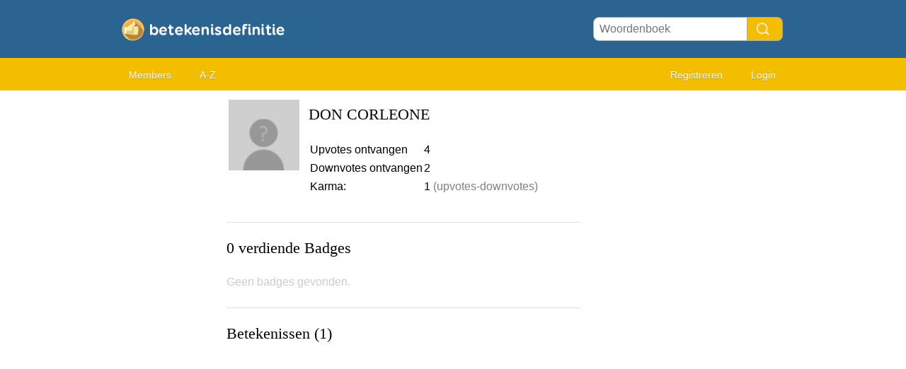

--- FILE ---
content_type: text/html; charset=utf-8
request_url: https://betekenis-definitie.nl/u/DON%20CORLEONE
body_size: 1660
content:
<!DOCTYPE HTML PUBLIC "i//W3C//DTD HTML 4.01 Transitional//EN"
"https://www.w3.org/TR/html4/loose.dtd">
<html>
<head>
<link rel="canonical" href="https://betekenis-definitie.nl/u/DON%20CORLEONE" /><title>Profiel van DON CORLEONE </title>
<meta name=viewport content="width=device-width, initial-scale=1">
<meta http-equiv="Content-Type" content="text/html; charset=utf-8">
<link href="/i/css.css" rel="stylesheet" type="text/css">
<script src="/i/javascript.js"></script>

<link rel="apple-touch-icon" sizes="60x60" href="/i/apple-icon-60x60.png">
<link rel="icon" type="image/png" sizes="32x32" href="/i/favicon-32x32.png">
<link rel="icon" type="image/png" sizes="96x96" href="/i/favicon-96x96.png">
<link rel="icon" type="image/png" sizes="16x16" href="/i/favicon-16x16.png">
<meta name="theme-color" content="#2b6491">
</head>
<body id="main">
<div id="container" style="overflow-x: hidden">
	<div id="layout" style="background-color:#FFF;">
				<div id=headertable>
			<div id=headertablerow style="background-color: #2b6491">
				<div id=headertablecell_logo><a href="/"><img src="/i/files/logo-nl.png" width="278" height="49" border=0 alt="logo"></a></div>
				<div id="headertablecell_search">
					<form action="/i/search.php" name="zoekform" style="display:inline;">
						<form action="/i/search.php"><div id="search80text"></div><input type=text id="searchdicbox" name=q  placeholder="Woordenboek" ><input type=submit value="" id="Search Button" title="Search Button" style="cursor:pointer"></form>					</form>
				</div>
			</div> <!-- headertablerow -->
		</div> <!-- headertable -->

		<div id=menubartable>
			<div id=menubartablerow>
				<div id="menubarcell_links">
					<div id="menubarcell_links_container">
<!--						<li><a href="/">Home</a></li>-->
	<!--					<li><a href="/i/add.php">Betekenis toevoegen</a></li>-->
						<li><a href="/i/members.php">Members</a></li>
						<li><a href="/A/">A-Z</a></li>
					</div>
				</div> <!-- menubarcell_links -->
				<div id="menubarcell_member">
										
									
					
						<a href="/i/register.php">Registreren</a>
						<a href="/i/login.php">Login</a>
										</div> <!-- menubarcell_member -->
			</div> <!-- menubartablerow -->
		</div> <!-- menubartable -->
				<div id="bodytable">
			<div id="bodytablerow">
				<div id="bodytablecell_left" style="background-color:#FFF;">
					<div id="bodytablecell_left_container" style="overflow:hidden;margin-bottom:10px;">
				
				<iframe id="iframe" style="display:none;"></iframe>
				
									</div> <!-- bodytablecell_left_container-->
				</div> <!-- bodyleft -->
				<div id="bodytablecell_middle" style="background-color:#FFF;">
					<div id="bodytablecell_middle_container">
<style>
.memberprofile td{

  overflow-wrap: break-word;
  word-wrap: break-word;
  -ms-word-break: break-all;
  word-break: break-all;
  word-break: break-word;
  -ms-hyphens: auto;
  -moz-hyphens: auto;
  -webkit-hyphens: auto;
  hyphens: auto;

}
</style>
<table border=0 class=memberprofile>
<tr><td valign=top><img width=100 height=100 style="border: 1px solid white;" src="/i/files/membericons/0.jpg"></td>
<td valign=top style="padding:10px;">
<font style="font-family: georgia; font-size:22px;">DON CORLEONE</font><br><br>
<table>
<tr><td>Upvotes ontvangen</td><td>4</td></tr>
<tr><td>Downvotes ontvangen</td><td>2</td></tr>
<tr><td valign=top>Karma:</td><td valign=top>1 <font color=gray>(upvotes-downvotes)</font></td></tr>
</table>

</td></tr>
</table>
<br>
<hr size=1 color="#DDD">
<br>
<font style="font-family: georgia; font-size:22px;">0 verdiende Badges </font><br><br><font color="#CCC">Geen badges gevonden.</font>
<br style="clear:both"><Br>
<hr size=1 color="#DDD">
<br>
<a name="m"></a>
<font style="font-family: georgia; font-size:22px;">Betekenissen (1)</font><br>

		</div> <!-- bodytablecell_middle_container -->
			</div> <!-- bodytablecell_middle -->
			<div id="bodytablecell_right">


	

		<div style="padding:15px;">
</td></tr></table>


<!--</td>-->
<!--<td class="c" rowspan=2><div class="d"><div id="s"></div></div></td>-->
<!--</tr>-->
<!--<tr>-->
<!--<td class=f style="height:30px;">-->

	</div> <!-- bodytablecell_right -->
		</div> <!-- bodytablerow -->
			</div> <!-- bodytable -->

			<br style="clear: both">
			<div id="footer">


<br><A href="/i/privacy-policy.php?language=nl" rel="nofollow">Privacy policy</a> &nbsp;  &nbsp;  &nbsp; 
<A href="/i/contact.php" rel="nofollow">Contact</a> &nbsp;  &nbsp;  &nbsp; 
<a href="/i/change-language.php">Change language</a>
</div>


		</div> <!-- footer -->
	</div> <!-- layout -->
</div> <!-- container -->
</body>
</html>

--- FILE ---
content_type: text/css
request_url: https://betekenis-definitie.nl/i/css.css
body_size: 2143
content:
*{
font-family: arial;
font-size: 16px;
line-height: 24px;
margin: 0px;
padding: 0px;
vertical-align:top;
}

/* A link that has not been visited */
a:link {
    color: #006bcf;
}

/* A link that has been visited */
a:visited {
    color: #006bcf;
}

/* A link that is hovered on */
a:hover {
    color: #1f93ff;
}

/* A link that is selected */
a:active {
    color: #006bcf;
}

/* vertical align checkbox */
.vertalign, input[type=checkbox], input[type=radio] {
    vertical-align: middle;
    position: relative;
    bottom: 1px;
  }
  input[type=radio] {
    bottom: 2px;
  }

.uitleg{
	margin: 0px;
}
 
#browseby li{
	list-style-type: none;
}

#alfabet a{
	display:inline-block;
	font-size:16px;
	margin:2px;
	border-radius:8px;
	padding-top:6px;
	text-align:center;
	width:36px;
	height:30px;
	text-decoration:none;
	background-color: #DDD;
	color: #AAA;
}


#browseby li a{ 
	margin:0px 0px;
	padding:3px 5px;
        display: block;
	color: #0e4069;
	text-decoration: none;
}


#browseby li a:hover{
        display: block;
	background-color: #ffe97c;
}

#footer, #footer a{
background-color: #2b6491;
text-align: center;
color: white;
height: 80px;
}
#bodytablecell_middle h1, #bodytablecell_middle h2, #bodytablecell_middle h3,
#bodytablecell_right h1, #bodytablecell_right h2, #bodytablecell_right h3{
font-family: arial;
font-size: 18px;
color: #e7b400;
display: inline;
}
div.maincontent{
font-size: 16px;
line-height:16px;
}
div.maincontent_bg{
}


#menubarcell_links a,#menubarcell_member a{
margin: 0px;
color: #FFF;
text-shadow: 0px 1px #bc9717;
text-decoration: none;
}
#menubarcell_links a:hover,#menubarcell_member a:hover{
background-color: #dead00;
color: #FFF;
text-decoration: none;
}

#menubarcell_links li,#menubarcell_member li{
display: inline;
}
.bett {
	-moz-box-shadow:inset 0px 1px 0px 0px #c1ed9c;
	-webkit-box-shadow:inset 0px 1px 0px 0px #c1ed9c;
	box-shadow:inset 0px 1px 0px 0px #c1ed9c;
	background:-webkit-gradient( linear, left top, left bottom, color-stop(0.05, #9dce2c), color-stop(1, #8cb82b) );
	background:-moz-linear-gradient( center top, #9dce2c 5%, #8cb82b 100% );
	filter:progid:DXImageTransform.Microsoft.gradient(startColorstr='#9dce2c', endColorstr='#8cb82b');
	background-color:#9dce2c;
	-moz-border-radius:6px;
	-webkit-border-radius:6px;
	border-radius:6px;
	border:1px solid #83c41a;
	display:inline-block;
	color:#ffffff;
	font-family:arial;
	font-size:15px;
	font-weight:bold;
	padding:6px 24px;
	text-decoration:none;
	text-shadow:1px 1px 0px #689324;
}.bett:hover {
	background:-webkit-gradient( linear, left top, left bottom, color-stop(0.05, #8cb82b), color-stop(1, #9dce2c) );
	background:-moz-linear-gradient( center top, #8cb82b 5%, #9dce2c 100% );
	filter:progid:DXImageTransform.Microsoft.gradient(startColorstr='#8cb82b', endColorstr='#9dce2c');
	background-color:#8cb82b;
}.bett:active {
	position:relative;
	top:1px;
}
#layout{	
	margin: 0px auto;
}
#footer{
	text-align:center;
	background-color: #2b6491;
	font-size: 16px;
	padding: 12px 6px 10px 6px;
	color: white;
}
#footer a{
	text-decoration:none;
}
#footer img{
	margin: 0px 0.8%;
}


	.rating{
		float:right;
		border:0px solid black;
		padding-left:10px;
		padding-bottom:4px;
	}		
	.thumb{
		color:#888;
		font-size:16px;
		font-weight:bold;
	}
	.thumb_up{
		position:relative;
		top:-4px;
		cursor:pointer;
		border: 0;
		width:24px;
		height:24px;
	}
	.thumb_down{
		cursor:pointer;
		position:relative;
		top:3px;
		border: 0;
		width:24px;
		height:24px;
	}
		
		
	@media only screen and (min-width: 995px){
	
		body {
		    background-image: url("/i/files/bgpink.png");
		    background-repeat: repeat-x;
		    background-size: 20px 144px;
		}

		#layout{
			width:980px;
			background-color: white;
		}

		#headertable, #menubartable{
			display: table;
			width:100%;
		}

		#bodytable{
			display: block;
		}

		#introtext{
			padding-left: 40px;
		}

		#headertablerow ,#menubartablerow{
			display: table-row;
		}

		#bodytablerow{}

		#headertablecell_logo, #headertablecell_search,#menubarcell_links{
			width:50%;
		}

		#headertablecell_logo, #headertablecell_search,
		#menubarcell_links, #menubarcell_member{
			display: table-cell;
		}

		#bodytablecell_left, #bodytablecell_middle, #bodytablecell_right{
			display: block;
			float: left;
		}
		#bodytablecell_left_container{
			min-width: 125px;
			display: block;
		}

		.rating{
			margin-right:10px;
		}


		#headertablecell_logo{
			padding-left:0px;
			padding-top:6px;
			height:76px;
		}
		#headertablecell_logo img{
			padding-top:12px;
			padding-left:14px;
			width: 288px;
			height: 48px;
		}
		#headertablecell_search{
			text-align:right;
 			padding-top: 24px;
 			padding-right:24px;
	 	}
		#headertablecell_search input[type="text"]{
			width: 200px;
			border-radius: 8px 0px 0px 8px;
			padding: 4px 8px;
			border: 1px solid #AAA;
		}
		#headertablecell_search input[type="submit"]{
			width: 50px;
			height: 34px;
			display: inline-block;
			border-radius: 0px 8px 8px 0px;
			border-right: 1px solid #AAA;
			border-top: 1px solid #AAA;
			border-bottom: 1px solid #AAA;
			border-left: 0px;
			background-color: #f3bd00;
			background-image: url('/i/files/icon-search2.png');
			background-size: 20px 20px;
			background-repeat: no-repeat;
			background-position: 12px 6px;
		}


		#menubarcell_member{
			text-align:right;
		}
		#menubarcell_links a,#menubarcell_member a{
			font-size: 14px;
			padding: 10px 18px;
			border-radius: 8px;
		}
		
		#menubarcell_links,#menubarcell_member{
			background-color: #f3bd00;
			padding: 12px 16px 10px 14px;
		}

		#bodytablecell_left{
			width: 160px;
			min-height: 600px;
		}
		#bodytablecell_left_container{
			min-width: 125px;
			display: block;
		}

		#bodytablecell_right{
			width: 300px;
			min-height: 600px;
		}
		#bodytablecell_middle{
			width:520px;
		}
		#bodytablecell_middle_container{
			padding: 10px 10px;
		}
		
	
		#def_nr{
			width: 36px;
		}
		#footer{
			border-radius:16px 16px 0px 0px;
		}
	}

	@media only screen and (min-width: 840px) and (max-width: 994px) {
	
		body {
		    background-image: url("/i/files/bgpink.png");
		    background-repeat: repeat-x;
		    background-size: 20px 144px;
		}
		
		#layout{
			width:820px;
			background-color: white;
		}

		#headertable, #menubartable{
			display: table;
			width:100%;
		}

		#bodytable{
			display: block;
		}

		#introtext{
			padding-left: 40px;
		}

		#headertablerow ,#menubartablerow{
			display: table-row;
		}

		#bodytablerow{}

		#headertablecell_logo, #headertablecell_search,#menubarcell_links{
			width:50%;
		}

		#headertablecell_logo, #headertablecell_search,
		#menubarcell_links, #menubarcell_member{
			display: table-cell;
		}

		#bodytablecell_left, #bodytablecell_middle, #bodytablecell_right{
			display: block;
			float: left;
		}
		#bodytablecell_left_container{
			min-width: 125px;
			display: block;
		}
		.rating{
			margin-right:10px;
		}


		#headertablecell_logo{
			padding-left:0px;
			padding-top:6px;
			height:76px;
		}
		#headertablecell_logo img{
			padding-top:12px;
			padding-left:14px;
			width: 288px;
			height: 48px;
		}
		#headertablecell_search{
			text-align:right;
 			padding-top: 24px;
			padding-right:22px;
	 	}
		#headertablecell_search input[type="text"]{
			width: 200px;
			border-radius: 8px 0px 0px 8px;
			padding: 4px 8px;
			border: 1px solid #AAA;
		}
		#headertablecell_search input[type="submit"]{
			width: 50px;
			height: 34px;
			display: inline-block;
			border-radius: 0px 8px 8px 0px;
			border-right: 1px solid #AAA;
			border-top: 1px solid #AAA;
			border-bottom: 1px solid #AAA;
			border-left: 0px;
			background-color: #f3bd00;
			background-image: url('/i/files/icon-search2.png');
			background-size: 20px 20px;
			background-repeat: no-repeat;
			background-position: 12px 6px;
		}


		#menubarcell_member{
			text-align:right;
		}
		#menubarcell_links a,#menubarcell_member a{
			font-size: 14px;
			padding: 10px 8px;
			border-radius: 8px;
		}
		
		#menubarcell_links,#menubarcell_member{
			background-color: #f3bd00;
			padding: 12px 12px 10px 14px;
		}

		#bodytablecell_left{
			width: 160px;
			min-height: 600px;
		}
		#bodytablecell_left_container{
			min-width: 125px;
			display: block;
		}
		#bodytablecell_right{
			width: 160px;
			min-height: 600px;
		}
		#bodytablecell_middle{
			width:500px;
		}
		#bodytablecell_middle_container{
			padding: 10px 10px;
		}
		
	
		#def_nr{
			width: 36px;
		}
		#footer{
			border-radius:16px 16px 0px 0px;
		}
	}

	/* Mobile Landscape Size to Tablet Portrait (devices and browsers) */
	@media only screen and (min-width: 499px) and (max-width: 840px) {
		#layout{
			background-color:#FFF;
		}
	
		#headertable, #menubartable{
			display: table;
			width:100%;
		}

		#bodytable,#bodytablerow{
			display: block;
		}

		#bodytablecell_left, #bodytablecell_middle, #bodytablecell_right{
			display: block;		
		}
		#bodytablecell_left_container{
			min-width: 125px;
			display: block;
		}

		#introtext{
			padding: 10px;
		}

		#headertablerow ,#menubartablerow{
			display: table-row;
		}

		#menubarcell_links_container{
			padding-left: 0px;
		}

		#headertablecell_logo, #headertablecell_search{
			width:50%;
		}

		#headertablecell_logo, #headertablecell_search,
		#menubarcell_links, #menubarcell_member{
			display: table-cell;
		}

		.rating{
			margin-right:10px;
		}

		#headertablecell_logo{
			padding-left:0px;
			padding-top:6px;
			height:76px;
		}
		#headertablecell_logo img{
			padding-top:15px;
			padding-left:14px;
			width: 240px;
			height:40px;
		}
		#headertablecell_search{
			text-align:right;
 			padding-top: 24px;
 			padding-right: 24px;
	 	}
		#headertablecell_search input[type="text"]{
			width: 120px;
			border-radius: 8px 0px 0px 8px;
			padding: 4px 8px;
			border: 1px solid #AAA;
		}
		#headertablecell_search input[type="submit"]{
			width: 50px;
			height: 34px;
			display: inline-block;
			border-radius: 0px 8px 8px 0px;
			border-right: 1px solid #AAA;
			border-top: 1px solid #AAA;
			border-bottom: 1px solid #AAA;
			border-left: 0px;
			background-color: #f3bd00;
			background-image: url('/i/files/icon-search2.png');
			background-size: 20px 20px;
			background-repeat: no-repeat;
			background-position: 12px 6px;
		}


		#menubarcell_member{
			text-align:right;
		}
		#menubarcell_links a,#menubarcell_member a{
			font-size: 14px;
			padding: 10px 8px;
			border-radius: 8px;
		}
		
		#menubarcell_links,#menubarcell_member{
			background-color: #f3bd00;
			padding: 12px 20px 10px 14px;
		}

		#bodytablecell_middle{
			background-color: #FFF;
			padding:10px;
		}
		#bodytablecell_middle_container{
		}
		#layout{
			width:100%;
		}
		#def_nr{
			width: 22px;
		}		
		#footer{
			border-radius:16px 16px 0px 0px;
		}

	}

	/* Mobile Portrait Size to Mobile Landscape Size (devices and browsers) */
	@media only screen and (max-width: 499px) {
		#layout{
			background-color:#FFF;
		}
	
		#headertable, #menubartable{
			display: table;
			width:100%;
		}

		#bodytable,#bodytablerow{
			display: block;
		}

		#bodytablecell_left, #bodytablecell_middle, #bodytablecell_right{
			display: block;		
		}
		#bodytablecell_left_container{
			min-width: 125px;
			display: block;
		}

		#introtext{
			padding-left: 10px;
			line-height:22px;
		}

		#headertablerow ,#menubartablerow{
			display: table-row;
		}

		#menubarcell_links_container{
			padding-left: -10px;
		}

		#headertablecell_logo, #headertablecell_search{
			
		}

		
		#menubarcell_links, #menubarcell_member{
			display: table-cell;
		}

		.rating{
			margin-right:10px;
		}
		
		#headertablecell_logo{
			padding-left:0px;
			padding-top:6px;
			height:54px;
		}
		#headertablecell_logo img{
			padding-top:5px;
			padding-left:10px;
			width: 240px;
			height:40px;
		}
		#headertablecell_search{
			padding: 0px 16px 16px 16px;
	 	}
		#headertablecell_search input[type="text"]{
			width: calc(95% - 60px);
			border-radius: 8px 0px 0px 8px;
			padding: 4px 8px;
			border: 1px solid #AAA;
		}
		#headertablecell_search input[type="submit"]{
			width: 50px;
			height: 34px;
			display: inline-block;
			border-radius: 0px 8px 8px 0px;
			border-right: 1px solid #AAA;
			border-top: 1px solid #AAA;
			border-bottom: 1px solid #AAA;
			border-left: 0px;
			background-color: #f3bd00;
			background-image: url('/i/files/icon-search2.png');
			background-size: 20px 20px;
			background-repeat: no-repeat;
			background-position: 12px 6px;
		}


		#menubarcell_member{
			text-align:right;
		}
		#menubarcell_links a,#menubarcell_member a{
			font-size: 14px;
			padding: 10px 8px;
			border-radius: 8px;
		}
		
		#menubarcell_links,#menubarcell_member{
			background-color: #f3bd00;
			padding: 12px 20px 10px 14px;
		}

		#bodytablecell_middle{
			background-color: #FFF;
			padding: 10px;
		}
		#bodytablecell_middle_container{
			padding-top: 0px 10px;
		}
		#layout{
			width:100%;
		}
		#def_nr{
			width: 22px;
		}		
		#footer{
			border-radius:0px 0px 0px 0px;
		}

	}
	
	}

--- FILE ---
content_type: text/javascript
request_url: https://betekenis-definitie.nl/i/javascript.js
body_size: 412
content:
function w(u,did,ups,downs,d) {
	document.getElementById('u'+did).innerHTML = ups;
	document.getElementById('d'+did).innerHTML = downs;

	document.getElementById('iframe').setAttribute('src','/i/rate.php?i='+did+'&d='+d);
	}
function cnt(w,x){
	var y=w.value;
	
	var r = 0;
	a=y.replace(/\s/g,' ');
	a=a.split(' ');
	for (z=0; z<a.length; z++) {
		if (a[z].length > 0) r++;
	}
	x.value=r;
}
function showlayer(layer){
	var myLayer = document.getElementById(layer).style.display;
	if(myLayer=="none"){
		document.getElementById(layer).style.display="block";
	} else { 
		document.getElementById(layer).style.display="none";
	}
}
function search()
{
window.location='http://www.betekenis-definitie.nl/i/search.php?q='+window.document.zoekform.zoek.value;
return false;
}
